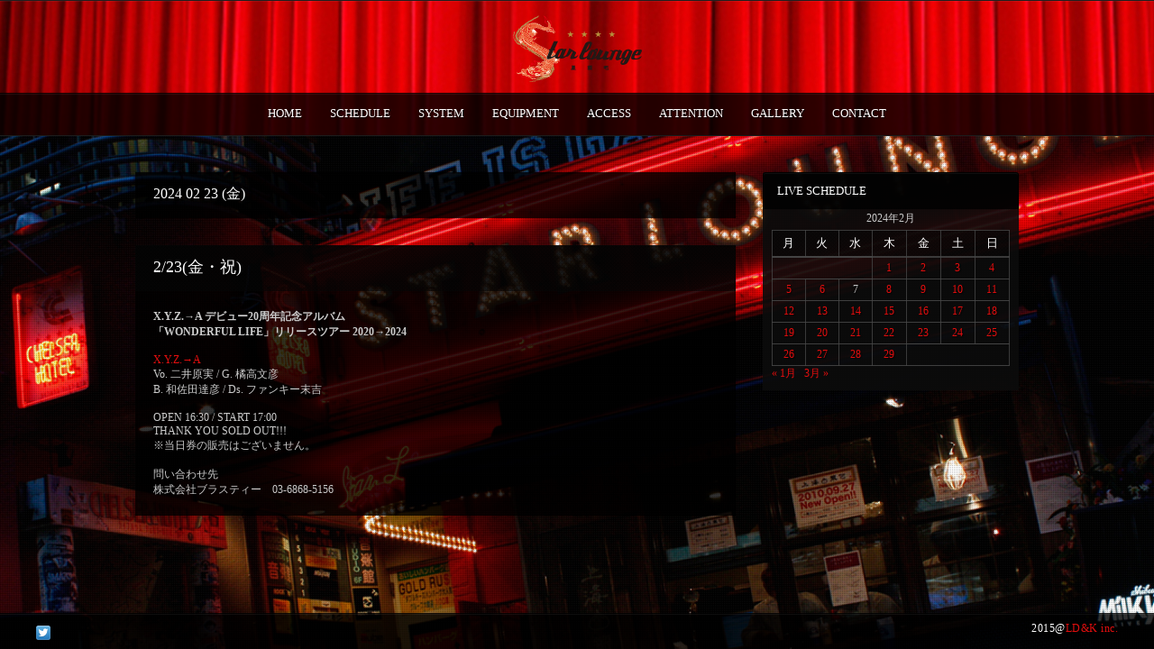

--- FILE ---
content_type: text/html; charset=UTF-8
request_url: https://starlounge.jp/?m=20240223
body_size: 7012
content:
<!DOCTYPE html PUBLIC "-//W3C//DTD XHTML 1.0 Strict//EN" "http://www.w3.org/TR/xhtml1/DTD/xhtml1-strict.dtd">
<html xmlns="http://www.w3.org/1999/xhtml" lang="ja">
<head>
	
<meta http-equiv="Content-Type"
	content="text/html; charset=UTF-8" />
<title>
23  |  2月  |  2024  |  【ライブハウス】渋谷Star lounge</title>

<!-- Description meta-->
<meta name="description" content="東京都渋谷区宇田川町「ライブハウス渋谷スターラウンジ」のウェブサイトです。" />
<meta name="google-site-verification" content="YZAK4uPMEVpkRy4BTx4864XayEeBz5BoBe3Ra2jODCs" />

	<!-- Mobile Devices Viewport Resset-->
	<meta name="viewport" content="width=device-width, initial-scale=0.9, maximum-scale=1">
	<meta name="apple-mobile-web-app-capable" content="yes">



<link rel="alternate" type="application/rss+xml" title="【ライブハウス】渋谷Star lounge RSS" href="https://starlounge.jp/?feed=rss2" />
<link rel="pingback" href="https://starlounge.jp/web/xmlrpc.php" />
<link rel="stylesheet" href="https://starlounge.jp/web/wp-content/themes/photolux/css/prettyPhoto.css" type="text/css" media="screen" charset="utf-8" />
<link rel="stylesheet" href="https://starlounge.jp/web/wp-content/themes/photolux/css/nivo-slider.css" type="text/css" media="screen" charset="utf-8" />

<!--Google fonts-->
<link href='http://fonts.googleapis.com/css?family=Josefin+Slab' rel='stylesheet' type='text/css' />

<link rel="stylesheet" href="https://starlounge.jp/web/wp-content/themes/photolux/style.css" type="text/css" media="screen" />
	<link rel="stylesheet" href="https://starlounge.jp/web/wp-content/themes/photolux/css/dark-transparent-skin.css" type="text/css" media="screen" charset="utf-8" />
<!-- Custom Theme CSS -->
<style type="text/css">body{background-image:url(https://starlounge.jp/web/wp-content/themes/photolux/images/patterns/pattern7.png);}body, .sidebar,#footer ul li a,#footer{font-size:12px;}#logo-container a img{max-width:150px;}#logo-container a img{max-height:90px;}a,.post-info, .post-info a, #main-container .sidebar-box ul li a{color:#E30E0E;}h1,h2,h3,h4,h5,h6,.sidebar-box h4,.post h1, .blog-post h1 a, .content-box h2, #portfolio-categories ul li, h1 a, h2 a, h3 a, h4 a, h5 a, h6 a, .services-box h4, #intro h1, #page-title h1, .item-desc h4 a, .item-desc h4, .sidebar-post-wrapper h6 a, table th, .tabs a, .post-title a:hover{color:#fff;}h1,h2,h3,h4,h5,h6,.accordion-description a,#content-container .wp-pagenavi,#portfolio-categories ul li.selected,.table-title td,.table-description strong,table th,.tabs a{font-family:'メイリオ';}body, .content-box .post-info{font-family:'メイリオ';}</style><link rel="shortcut icon" type="image/x-icon" href="https://starlounge.jp/web/wp-content/uploads/2018/11/favicon.ico" />

<link rel="stylesheet" href="https://starlounge.jp/web/wp-content/themes/photolux/css/responsive.css" type="text/css" media="screen" charset="utf-8" />
<meta name='robots' content='max-image-preview:large' />
<link rel="alternate" type="application/rss+xml" title="【ライブハウス】渋谷Star lounge &raquo; フィード" href="https://starlounge.jp/?feed=rss2" />
<link rel="alternate" type="application/rss+xml" title="【ライブハウス】渋谷Star lounge &raquo; コメントフィード" href="https://starlounge.jp/?feed=comments-rss2" />
<script type="text/javascript">
window._wpemojiSettings = {"baseUrl":"https:\/\/s.w.org\/images\/core\/emoji\/14.0.0\/72x72\/","ext":".png","svgUrl":"https:\/\/s.w.org\/images\/core\/emoji\/14.0.0\/svg\/","svgExt":".svg","source":{"concatemoji":"https:\/\/starlounge.jp\/web\/wp-includes\/js\/wp-emoji-release.min.js?ver=6.2.8"}};
/*! This file is auto-generated */
!function(e,a,t){var n,r,o,i=a.createElement("canvas"),p=i.getContext&&i.getContext("2d");function s(e,t){p.clearRect(0,0,i.width,i.height),p.fillText(e,0,0);e=i.toDataURL();return p.clearRect(0,0,i.width,i.height),p.fillText(t,0,0),e===i.toDataURL()}function c(e){var t=a.createElement("script");t.src=e,t.defer=t.type="text/javascript",a.getElementsByTagName("head")[0].appendChild(t)}for(o=Array("flag","emoji"),t.supports={everything:!0,everythingExceptFlag:!0},r=0;r<o.length;r++)t.supports[o[r]]=function(e){if(p&&p.fillText)switch(p.textBaseline="top",p.font="600 32px Arial",e){case"flag":return s("\ud83c\udff3\ufe0f\u200d\u26a7\ufe0f","\ud83c\udff3\ufe0f\u200b\u26a7\ufe0f")?!1:!s("\ud83c\uddfa\ud83c\uddf3","\ud83c\uddfa\u200b\ud83c\uddf3")&&!s("\ud83c\udff4\udb40\udc67\udb40\udc62\udb40\udc65\udb40\udc6e\udb40\udc67\udb40\udc7f","\ud83c\udff4\u200b\udb40\udc67\u200b\udb40\udc62\u200b\udb40\udc65\u200b\udb40\udc6e\u200b\udb40\udc67\u200b\udb40\udc7f");case"emoji":return!s("\ud83e\udef1\ud83c\udffb\u200d\ud83e\udef2\ud83c\udfff","\ud83e\udef1\ud83c\udffb\u200b\ud83e\udef2\ud83c\udfff")}return!1}(o[r]),t.supports.everything=t.supports.everything&&t.supports[o[r]],"flag"!==o[r]&&(t.supports.everythingExceptFlag=t.supports.everythingExceptFlag&&t.supports[o[r]]);t.supports.everythingExceptFlag=t.supports.everythingExceptFlag&&!t.supports.flag,t.DOMReady=!1,t.readyCallback=function(){t.DOMReady=!0},t.supports.everything||(n=function(){t.readyCallback()},a.addEventListener?(a.addEventListener("DOMContentLoaded",n,!1),e.addEventListener("load",n,!1)):(e.attachEvent("onload",n),a.attachEvent("onreadystatechange",function(){"complete"===a.readyState&&t.readyCallback()})),(e=t.source||{}).concatemoji?c(e.concatemoji):e.wpemoji&&e.twemoji&&(c(e.twemoji),c(e.wpemoji)))}(window,document,window._wpemojiSettings);
</script>
<style type="text/css">
img.wp-smiley,
img.emoji {
	display: inline !important;
	border: none !important;
	box-shadow: none !important;
	height: 1em !important;
	width: 1em !important;
	margin: 0 0.07em !important;
	vertical-align: -0.1em !important;
	background: none !important;
	padding: 0 !important;
}
</style>
	<link rel='stylesheet' id='wp-block-library-css' href='https://starlounge.jp/web/wp-includes/css/dist/block-library/style.min.css?ver=6.2.8' type='text/css' media='all' />
<link rel='stylesheet' id='classic-theme-styles-css' href='https://starlounge.jp/web/wp-includes/css/classic-themes.min.css?ver=6.2.8' type='text/css' media='all' />
<style id='global-styles-inline-css' type='text/css'>
body{--wp--preset--color--black: #000000;--wp--preset--color--cyan-bluish-gray: #abb8c3;--wp--preset--color--white: #ffffff;--wp--preset--color--pale-pink: #f78da7;--wp--preset--color--vivid-red: #cf2e2e;--wp--preset--color--luminous-vivid-orange: #ff6900;--wp--preset--color--luminous-vivid-amber: #fcb900;--wp--preset--color--light-green-cyan: #7bdcb5;--wp--preset--color--vivid-green-cyan: #00d084;--wp--preset--color--pale-cyan-blue: #8ed1fc;--wp--preset--color--vivid-cyan-blue: #0693e3;--wp--preset--color--vivid-purple: #9b51e0;--wp--preset--gradient--vivid-cyan-blue-to-vivid-purple: linear-gradient(135deg,rgba(6,147,227,1) 0%,rgb(155,81,224) 100%);--wp--preset--gradient--light-green-cyan-to-vivid-green-cyan: linear-gradient(135deg,rgb(122,220,180) 0%,rgb(0,208,130) 100%);--wp--preset--gradient--luminous-vivid-amber-to-luminous-vivid-orange: linear-gradient(135deg,rgba(252,185,0,1) 0%,rgba(255,105,0,1) 100%);--wp--preset--gradient--luminous-vivid-orange-to-vivid-red: linear-gradient(135deg,rgba(255,105,0,1) 0%,rgb(207,46,46) 100%);--wp--preset--gradient--very-light-gray-to-cyan-bluish-gray: linear-gradient(135deg,rgb(238,238,238) 0%,rgb(169,184,195) 100%);--wp--preset--gradient--cool-to-warm-spectrum: linear-gradient(135deg,rgb(74,234,220) 0%,rgb(151,120,209) 20%,rgb(207,42,186) 40%,rgb(238,44,130) 60%,rgb(251,105,98) 80%,rgb(254,248,76) 100%);--wp--preset--gradient--blush-light-purple: linear-gradient(135deg,rgb(255,206,236) 0%,rgb(152,150,240) 100%);--wp--preset--gradient--blush-bordeaux: linear-gradient(135deg,rgb(254,205,165) 0%,rgb(254,45,45) 50%,rgb(107,0,62) 100%);--wp--preset--gradient--luminous-dusk: linear-gradient(135deg,rgb(255,203,112) 0%,rgb(199,81,192) 50%,rgb(65,88,208) 100%);--wp--preset--gradient--pale-ocean: linear-gradient(135deg,rgb(255,245,203) 0%,rgb(182,227,212) 50%,rgb(51,167,181) 100%);--wp--preset--gradient--electric-grass: linear-gradient(135deg,rgb(202,248,128) 0%,rgb(113,206,126) 100%);--wp--preset--gradient--midnight: linear-gradient(135deg,rgb(2,3,129) 0%,rgb(40,116,252) 100%);--wp--preset--duotone--dark-grayscale: url('#wp-duotone-dark-grayscale');--wp--preset--duotone--grayscale: url('#wp-duotone-grayscale');--wp--preset--duotone--purple-yellow: url('#wp-duotone-purple-yellow');--wp--preset--duotone--blue-red: url('#wp-duotone-blue-red');--wp--preset--duotone--midnight: url('#wp-duotone-midnight');--wp--preset--duotone--magenta-yellow: url('#wp-duotone-magenta-yellow');--wp--preset--duotone--purple-green: url('#wp-duotone-purple-green');--wp--preset--duotone--blue-orange: url('#wp-duotone-blue-orange');--wp--preset--font-size--small: 13px;--wp--preset--font-size--medium: 20px;--wp--preset--font-size--large: 36px;--wp--preset--font-size--x-large: 42px;--wp--preset--spacing--20: 0.44rem;--wp--preset--spacing--30: 0.67rem;--wp--preset--spacing--40: 1rem;--wp--preset--spacing--50: 1.5rem;--wp--preset--spacing--60: 2.25rem;--wp--preset--spacing--70: 3.38rem;--wp--preset--spacing--80: 5.06rem;--wp--preset--shadow--natural: 6px 6px 9px rgba(0, 0, 0, 0.2);--wp--preset--shadow--deep: 12px 12px 50px rgba(0, 0, 0, 0.4);--wp--preset--shadow--sharp: 6px 6px 0px rgba(0, 0, 0, 0.2);--wp--preset--shadow--outlined: 6px 6px 0px -3px rgba(255, 255, 255, 1), 6px 6px rgba(0, 0, 0, 1);--wp--preset--shadow--crisp: 6px 6px 0px rgba(0, 0, 0, 1);}:where(.is-layout-flex){gap: 0.5em;}body .is-layout-flow > .alignleft{float: left;margin-inline-start: 0;margin-inline-end: 2em;}body .is-layout-flow > .alignright{float: right;margin-inline-start: 2em;margin-inline-end: 0;}body .is-layout-flow > .aligncenter{margin-left: auto !important;margin-right: auto !important;}body .is-layout-constrained > .alignleft{float: left;margin-inline-start: 0;margin-inline-end: 2em;}body .is-layout-constrained > .alignright{float: right;margin-inline-start: 2em;margin-inline-end: 0;}body .is-layout-constrained > .aligncenter{margin-left: auto !important;margin-right: auto !important;}body .is-layout-constrained > :where(:not(.alignleft):not(.alignright):not(.alignfull)){max-width: var(--wp--style--global--content-size);margin-left: auto !important;margin-right: auto !important;}body .is-layout-constrained > .alignwide{max-width: var(--wp--style--global--wide-size);}body .is-layout-flex{display: flex;}body .is-layout-flex{flex-wrap: wrap;align-items: center;}body .is-layout-flex > *{margin: 0;}:where(.wp-block-columns.is-layout-flex){gap: 2em;}.has-black-color{color: var(--wp--preset--color--black) !important;}.has-cyan-bluish-gray-color{color: var(--wp--preset--color--cyan-bluish-gray) !important;}.has-white-color{color: var(--wp--preset--color--white) !important;}.has-pale-pink-color{color: var(--wp--preset--color--pale-pink) !important;}.has-vivid-red-color{color: var(--wp--preset--color--vivid-red) !important;}.has-luminous-vivid-orange-color{color: var(--wp--preset--color--luminous-vivid-orange) !important;}.has-luminous-vivid-amber-color{color: var(--wp--preset--color--luminous-vivid-amber) !important;}.has-light-green-cyan-color{color: var(--wp--preset--color--light-green-cyan) !important;}.has-vivid-green-cyan-color{color: var(--wp--preset--color--vivid-green-cyan) !important;}.has-pale-cyan-blue-color{color: var(--wp--preset--color--pale-cyan-blue) !important;}.has-vivid-cyan-blue-color{color: var(--wp--preset--color--vivid-cyan-blue) !important;}.has-vivid-purple-color{color: var(--wp--preset--color--vivid-purple) !important;}.has-black-background-color{background-color: var(--wp--preset--color--black) !important;}.has-cyan-bluish-gray-background-color{background-color: var(--wp--preset--color--cyan-bluish-gray) !important;}.has-white-background-color{background-color: var(--wp--preset--color--white) !important;}.has-pale-pink-background-color{background-color: var(--wp--preset--color--pale-pink) !important;}.has-vivid-red-background-color{background-color: var(--wp--preset--color--vivid-red) !important;}.has-luminous-vivid-orange-background-color{background-color: var(--wp--preset--color--luminous-vivid-orange) !important;}.has-luminous-vivid-amber-background-color{background-color: var(--wp--preset--color--luminous-vivid-amber) !important;}.has-light-green-cyan-background-color{background-color: var(--wp--preset--color--light-green-cyan) !important;}.has-vivid-green-cyan-background-color{background-color: var(--wp--preset--color--vivid-green-cyan) !important;}.has-pale-cyan-blue-background-color{background-color: var(--wp--preset--color--pale-cyan-blue) !important;}.has-vivid-cyan-blue-background-color{background-color: var(--wp--preset--color--vivid-cyan-blue) !important;}.has-vivid-purple-background-color{background-color: var(--wp--preset--color--vivid-purple) !important;}.has-black-border-color{border-color: var(--wp--preset--color--black) !important;}.has-cyan-bluish-gray-border-color{border-color: var(--wp--preset--color--cyan-bluish-gray) !important;}.has-white-border-color{border-color: var(--wp--preset--color--white) !important;}.has-pale-pink-border-color{border-color: var(--wp--preset--color--pale-pink) !important;}.has-vivid-red-border-color{border-color: var(--wp--preset--color--vivid-red) !important;}.has-luminous-vivid-orange-border-color{border-color: var(--wp--preset--color--luminous-vivid-orange) !important;}.has-luminous-vivid-amber-border-color{border-color: var(--wp--preset--color--luminous-vivid-amber) !important;}.has-light-green-cyan-border-color{border-color: var(--wp--preset--color--light-green-cyan) !important;}.has-vivid-green-cyan-border-color{border-color: var(--wp--preset--color--vivid-green-cyan) !important;}.has-pale-cyan-blue-border-color{border-color: var(--wp--preset--color--pale-cyan-blue) !important;}.has-vivid-cyan-blue-border-color{border-color: var(--wp--preset--color--vivid-cyan-blue) !important;}.has-vivid-purple-border-color{border-color: var(--wp--preset--color--vivid-purple) !important;}.has-vivid-cyan-blue-to-vivid-purple-gradient-background{background: var(--wp--preset--gradient--vivid-cyan-blue-to-vivid-purple) !important;}.has-light-green-cyan-to-vivid-green-cyan-gradient-background{background: var(--wp--preset--gradient--light-green-cyan-to-vivid-green-cyan) !important;}.has-luminous-vivid-amber-to-luminous-vivid-orange-gradient-background{background: var(--wp--preset--gradient--luminous-vivid-amber-to-luminous-vivid-orange) !important;}.has-luminous-vivid-orange-to-vivid-red-gradient-background{background: var(--wp--preset--gradient--luminous-vivid-orange-to-vivid-red) !important;}.has-very-light-gray-to-cyan-bluish-gray-gradient-background{background: var(--wp--preset--gradient--very-light-gray-to-cyan-bluish-gray) !important;}.has-cool-to-warm-spectrum-gradient-background{background: var(--wp--preset--gradient--cool-to-warm-spectrum) !important;}.has-blush-light-purple-gradient-background{background: var(--wp--preset--gradient--blush-light-purple) !important;}.has-blush-bordeaux-gradient-background{background: var(--wp--preset--gradient--blush-bordeaux) !important;}.has-luminous-dusk-gradient-background{background: var(--wp--preset--gradient--luminous-dusk) !important;}.has-pale-ocean-gradient-background{background: var(--wp--preset--gradient--pale-ocean) !important;}.has-electric-grass-gradient-background{background: var(--wp--preset--gradient--electric-grass) !important;}.has-midnight-gradient-background{background: var(--wp--preset--gradient--midnight) !important;}.has-small-font-size{font-size: var(--wp--preset--font-size--small) !important;}.has-medium-font-size{font-size: var(--wp--preset--font-size--medium) !important;}.has-large-font-size{font-size: var(--wp--preset--font-size--large) !important;}.has-x-large-font-size{font-size: var(--wp--preset--font-size--x-large) !important;}
.wp-block-navigation a:where(:not(.wp-element-button)){color: inherit;}
:where(.wp-block-columns.is-layout-flex){gap: 2em;}
.wp-block-pullquote{font-size: 1.5em;line-height: 1.6;}
</style>
<link rel='stylesheet' id='contact-form-7-css' href='https://starlounge.jp/web/wp-content/plugins/contact-form-7/includes/css/styles.css?ver=5.7.7' type='text/css' media='all' />
<script type='text/javascript' src='https://starlounge.jp/web/wp-includes/js/jquery/jquery.min.js?ver=3.6.4' id='jquery-core-js'></script>
<script type='text/javascript' src='https://starlounge.jp/web/wp-includes/js/jquery/jquery-migrate.min.js?ver=3.4.0' id='jquery-migrate-js'></script>
<script type='text/javascript' src='https://starlounge.jp/web/wp-content/themes/photolux/js/main.js?ver=6.2.8' id='pexeto-main-js'></script>
<link rel="https://api.w.org/" href="https://starlounge.jp/index.php?rest_route=/" /><link rel="EditURI" type="application/rsd+xml" title="RSD" href="https://starlounge.jp/web/xmlrpc.php?rsd" />
<link rel="wlwmanifest" type="application/wlwmanifest+xml" href="https://starlounge.jp/web/wp-includes/wlwmanifest.xml" />
<meta name="generator" content="WordPress 6.2.8" />


<script type="text/javascript">
pexetoSite.ajaxurl="https://starlounge.jp/web/wp-admin/admin-ajax.php";
pexetoSite.enableCufon="off";
pexetoSite.lightboxStyle="dark_rounded";
pexetoSite.desaturateServices=true;
pexetoSite.responsiveLayout = true;
pexetoSite.disableRightClick=false;
pexetoSite.rightClickMessage="";
jQuery(document).ready(function($){
	pexetoSite.initSite();
});
</script>


	
<!-- enables nested comments in WP 2.7 -->

<!--[if lte IE 7]>
<link href="https://starlounge.jp/web/wp-content/themes/photolux/css/style_ie7.css" rel="stylesheet" type="text/css" />  
<![endif]-->
<!--[if lte IE 8]>
	<style type="text/css">
		#main-container {
		min-width: 1045px;
	}

	</style>
<![endif]-->


</head>
<body class="archive date">
<div class="bg-image-pattern"></div>
<script type="text/javascript">
jQuery(document).ready(function($){
	pexetoSite.setResizingBg("https://starlounge.jp/web/wp-content/uploads/2015/04/1428837961s_01.jpg");
});
</script>

<div id="main-container">

<!--HEADER -->
	<div id="header">
		<div id="logo-container">
						<a href="https://starlounge.jp"><img src="https://starlounge.jp/web/wp-content/uploads/2015/04/star3.png" /></a>
		</div>
		 <div class="mobile-nav">
			<span class="mob-nav-btn">Menu</span>
		</div>
		<div class="clear"></div>
 		<div id="navigation-container">
			<div id="menu-container">
	        	<div id="menu">
				<div class="menu-menu-container"><ul id="menu-menu" class="menu"><li id="menu-item-6" class="menu-item menu-item-type-custom menu-item-object-custom menu-item-6"><a href="https://www.starlounge.jp">HOME</a></li>
<li id="menu-item-8193" class="menu-item menu-item-type-post_type menu-item-object-page menu-item-8193"><a href="https://starlounge.jp/?page_id=254">SCHEDULE</a></li>
<li id="menu-item-8126" class="menu-item menu-item-type-post_type menu-item-object-page menu-item-8126"><a href="https://starlounge.jp/?page_id=46">SYSTEM</a></li>
<li id="menu-item-8159" class="menu-item menu-item-type-post_type menu-item-object-page menu-item-8159"><a href="https://starlounge.jp/?page_id=211">EQUIPMENT</a></li>
<li id="menu-item-8123" class="menu-item menu-item-type-post_type menu-item-object-page menu-item-8123"><a href="https://starlounge.jp/?page_id=31">ACCESS</a></li>
<li id="menu-item-8124" class="menu-item menu-item-type-post_type menu-item-object-page menu-item-8124"><a href="https://starlounge.jp/?page_id=27">ATTENTION</a></li>
<li id="menu-item-8135" class="menu-item menu-item-type-post_type menu-item-object-page menu-item-8135"><a href="https://starlounge.jp/?page_id=533">GALLERY</a></li>
<li id="menu-item-8122" class="menu-item menu-item-type-post_type menu-item-object-page menu-item-8122"><a href="https://starlounge.jp/?page_id=6890">CONTACT</a></li>
</ul></div>				</div>
	        </div>
	        <div class="clear"></div>     
    	</div> 
	    <div class="clear"></div>       
	    <div id="navigation-line"></div>
	</div> <!-- end #header -->

<div id="content-container" class="layout-right">
<div id="content">
<div class="page-content-box"><h1 class="page-heading posts-heading">2024 02 23 (金)</h1></div>



<div id="post-21423" class="post-21423 post type-post status-publish format-standard hentry category-1">

<div class="post-content no-thumbnail">

<div class="post-title-wrapper">
<h2 class="post-title">
<a href="https://starlounge.jp/?p=21423">2/23(金・祝)</a>
</h2>
<div class="post-info">
</div>
<div class="clear"></div>
</div> <div class="post-content-content">

<p><strong>X.Y.Z.→A デビュー20周年記念アルバム<br />
「WONDERFUL LIFE」リリースツアー 2020→2024</strong></p>
<p><a href="https://www.blasty.jp/xyz/" rel="noopener" target="_blank">X.Y.Z.→A</a><br />
Vo. 二井原実 / G. 橘高文彦<br />
B. 和佐田達彦 / Ds. ファンキー末吉</p>
<p>OPEN 16:30 / START 17:00<br />
THANK YOU SOLD OUT!!!<br />
※当日券の販売はございません。</p>
<p>問い合わせ先<br />
株式会社ブラスティー　03-6868-5156</p>
	<div class="clear"></div>
	 
 	<div class="clear"></div>
</div>
</div>
</div>
<div id="blog_nav_buttons" class="navigation">
<div class="alignleft"></div>
<div class="alignright"></div>
</div>
	</div> <!-- end main content holder (#content/#full-width) -->
	<div id="sidebar">
		<div class="sidebar-box widget_calendar" id="calendar-3"><h4>LIVE SCHEDULE</h4><div class="double-line"></div><div id="calendar_wrap" class="calendar_wrap"><table id="wp-calendar" class="wp-calendar-table">
	<caption>2024年2月</caption>
	<thead>
	<tr>
		<th scope="col" title="月曜日">月</th>
		<th scope="col" title="火曜日">火</th>
		<th scope="col" title="水曜日">水</th>
		<th scope="col" title="木曜日">木</th>
		<th scope="col" title="金曜日">金</th>
		<th scope="col" title="土曜日">土</th>
		<th scope="col" title="日曜日">日</th>
	</tr>
	</thead>
	<tbody>
	<tr>
		<td colspan="3" class="pad">&nbsp;</td><td><a href="https://starlounge.jp/?m=20240201" aria-label="2024年2月1日 に投稿を公開">1</a></td><td><a href="https://starlounge.jp/?m=20240202" aria-label="2024年2月2日 に投稿を公開">2</a></td><td><a href="https://starlounge.jp/?m=20240203" aria-label="2024年2月3日 に投稿を公開">3</a></td><td><a href="https://starlounge.jp/?m=20240204" aria-label="2024年2月4日 に投稿を公開">4</a></td>
	</tr>
	<tr>
		<td><a href="https://starlounge.jp/?m=20240205" aria-label="2024年2月5日 に投稿を公開">5</a></td><td><a href="https://starlounge.jp/?m=20240206" aria-label="2024年2月6日 に投稿を公開">6</a></td><td>7</td><td><a href="https://starlounge.jp/?m=20240208" aria-label="2024年2月8日 に投稿を公開">8</a></td><td><a href="https://starlounge.jp/?m=20240209" aria-label="2024年2月9日 に投稿を公開">9</a></td><td><a href="https://starlounge.jp/?m=20240210" aria-label="2024年2月10日 に投稿を公開">10</a></td><td><a href="https://starlounge.jp/?m=20240211" aria-label="2024年2月11日 に投稿を公開">11</a></td>
	</tr>
	<tr>
		<td><a href="https://starlounge.jp/?m=20240212" aria-label="2024年2月12日 に投稿を公開">12</a></td><td><a href="https://starlounge.jp/?m=20240213" aria-label="2024年2月13日 に投稿を公開">13</a></td><td><a href="https://starlounge.jp/?m=20240214" aria-label="2024年2月14日 に投稿を公開">14</a></td><td><a href="https://starlounge.jp/?m=20240215" aria-label="2024年2月15日 に投稿を公開">15</a></td><td><a href="https://starlounge.jp/?m=20240216" aria-label="2024年2月16日 に投稿を公開">16</a></td><td><a href="https://starlounge.jp/?m=20240217" aria-label="2024年2月17日 に投稿を公開">17</a></td><td><a href="https://starlounge.jp/?m=20240218" aria-label="2024年2月18日 に投稿を公開">18</a></td>
	</tr>
	<tr>
		<td><a href="https://starlounge.jp/?m=20240219" aria-label="2024年2月19日 に投稿を公開">19</a></td><td><a href="https://starlounge.jp/?m=20240220" aria-label="2024年2月20日 に投稿を公開">20</a></td><td><a href="https://starlounge.jp/?m=20240221" aria-label="2024年2月21日 に投稿を公開">21</a></td><td><a href="https://starlounge.jp/?m=20240222" aria-label="2024年2月22日 に投稿を公開">22</a></td><td><a href="https://starlounge.jp/?m=20240223" aria-label="2024年2月23日 に投稿を公開">23</a></td><td><a href="https://starlounge.jp/?m=20240224" aria-label="2024年2月24日 に投稿を公開">24</a></td><td><a href="https://starlounge.jp/?m=20240225" aria-label="2024年2月25日 に投稿を公開">25</a></td>
	</tr>
	<tr>
		<td><a href="https://starlounge.jp/?m=20240226" aria-label="2024年2月26日 に投稿を公開">26</a></td><td><a href="https://starlounge.jp/?m=20240227" aria-label="2024年2月27日 に投稿を公開">27</a></td><td><a href="https://starlounge.jp/?m=20240228" aria-label="2024年2月28日 に投稿を公開">28</a></td><td><a href="https://starlounge.jp/?m=20240229" aria-label="2024年2月29日 に投稿を公開">29</a></td>
		<td class="pad" colspan="3">&nbsp;</td>
	</tr>
	</tbody>
	</table><nav aria-label="前と次の月" class="wp-calendar-nav">
		<span class="wp-calendar-nav-prev"><a href="https://starlounge.jp/?m=202401">&laquo; 1月</a></span>
		<span class="pad">&nbsp;</span>
		<span class="wp-calendar-nav-next"><a href="https://starlounge.jp/?m=202403">3月 &raquo;</a></span>
	</nav></div></div>	</div>
<div class="clear"></div>
</div> <!-- end #content-container -->

<div id="footer">
<div class="footer-spacer alignleft"></div>
	<div id="footer-social-icons"><ul>
		<li><a href="https://twitter.com/_StarLounge_" target="_blank" ><div><img src="https://starlounge.jp/web/wp-content/themes/photolux/images/icons/twitter.png" alt="" /></div></a></li>
		</ul></div>
	<div id="footer-menu">
</div>
<div class="footer-spacer alignright"></div>
<span class="alignright copyrights">2015@<a href="http://www.ldandk.com/">LD&K inc.</a></span>

</div> <!-- end #footer-->
</div> <!-- end #main-container -->


<!-- FOOTER ENDS -->

<script type='text/javascript' src='https://starlounge.jp/web/wp-content/plugins/contact-form-7/includes/swv/js/index.js?ver=5.7.7' id='swv-js'></script>
<script type='text/javascript' id='contact-form-7-js-extra'>
/* <![CDATA[ */
var wpcf7 = {"api":{"root":"https:\/\/starlounge.jp\/index.php?rest_route=\/","namespace":"contact-form-7\/v1"}};
/* ]]> */
</script>
<script type='text/javascript' src='https://starlounge.jp/web/wp-content/plugins/contact-form-7/includes/js/index.js?ver=5.7.7' id='contact-form-7-js'></script>
</body>
</html>


--- FILE ---
content_type: text/css
request_url: https://starlounge.jp/web/wp-content/themes/photolux/css/dark-transparent-skin.css
body_size: 1112
content:
#header {
    background: url(../images/red.jpg);
}
#navigation-container, #footer, #showcase-categories, #portfolio-categories ul, #filter-btn.filter-opened, .sidebar-box h4, .portfolio-sidebar h4, .tabs li a, #accordion h2 {
	background: url(../images/trans8.png) ;
	background: url(../images/top_navigation_gradient.png), url(../images/trans8.png) ;
	border-bottom-color: rgba(0, 0, 0, 0.1);
	border-top-color: rgba(0, 0, 0, 0.1);
}

.tabs li a,.panes , #accordion h2, #accordion .pane, .double-line,.sidebar-box h4 {
	border-color: #000;
	border-color: rgba(0, 0, 0, 0.6);
}
.accordion-container {
	border-top:0px;
}
.tabs li a.current{
	border-bottom-width:0px;	
}

.tabs li a.current, .tabs li a:hover, .panes, #accordion .pane, .tabs li a:active, .tabs .current:hover, .tabs li.current a, .tabs a:hover {
	background: url(../images/trans8.png);
}

.content-box, .preview-content, .post-content, .page #content, .single #content, .error404 #content, .page-content-box, #content .featured-posts .post-content, .page #full-width, .single #full-width, .error404 #full-width, #static-header-img{
    background: url(../images/trans8.png);
}
.single #content .post-content, .single #full-width .post-content{
	background:none;	
}
.sidebar-box , input[type="text"], textarea, input[type="password"]{
	background: url(../images/trans9.png);
	background:  rgba(12, 12, 12, 0.9);
	background-color:rgba(12, 12, 12, 0.9);
}
.back-btn, .post-title-wrapper, a.read-more, .coment-box, table th {
	background: url(../images/trans9.png);
	 background:url("../images/pattern.png") rgba(0, 0, 0, 0.5);
}
.coment-box, input[type="text"], textarea, #loadMore , a.read-more, .showcase-item:first-child,.back-btn, input[type="password"] {
	border-color: #000;
	border-color:rgba(0, 0, 0, 0.8);
}

#sidebar .widget_categories ul li, #sidebar .widget_nav_menu ul li, #sidebar .widget_archive ul li, #sidebar .widget_links ul li, table td, table th {
	border-color: #000;
	border-color:rgba(0, 0, 0, 0.3);	
}
#sidebar .widget_categories ul li:hover, #sidebar .widget_nav_menu ul li:hover, #sidebar .widget_archive ul li:hover, #sidebar .widget_links ul li:hover {
	background: url(../images/trans5.png);
	background: rgba(0, 0, 0, 0.5);
	border-color: #000;
	border-color:rgba(0, 0, 0, 0.3);	
}

#loadMore {
    background-color:  rgba(0, 0, 0, 0.8);
}
.page-template-template-featured-php #content, .page-template-template-featured-php #full-width {
    background-color: transparent;
	background: transparent;
}
#menu ul ul li {
	background: none rgba(0, 0, 0, 0.9);
}

#menu ul li a:hover, #menu ul li.hovered > a, #menu ul ul li a:hover, #menu ul ul li.hovered > a, .showcase-item, #menu ul ul li.current-menu-item > a {
	 background: rgba(0, 0, 0, 0.5);
	 border-color: #000;
	 border-color:rgba(0, 0, 0, 0.8);
}

#menu ul li a:active {
	 background: rgba(0, 0, 0, 0.7);
	 border-color: #000;
	 border-color:rgba(0, 0, 0, 0.9);
}

#full-content-container .loading {
	background-image: url(../images/ajax-loader-t.gif);
}

.loading #gallery-container{
	background: url(../images/box-hover.png) no-repeat scroll center 185px;
}
.showcase-item:hover, .showcase-selected {
	background: url(../images/trans9.png);
	 background:url("../images/pattern.png") rgba(0, 0, 0, 0.8);
}
.bypostauthor .coment-box{
	 background:  rgba(0, 0, 0, 0.8);
	
}

/*--------------------------  Updates  ----------------------------*/

/*---------------------- VERSION 1.1.1 ----------------------*/

.wp-caption{
	background: url(../images/trans8.png) ;
	border-bottom-color: rgba(0, 0, 0, 0.1);
	border-top-color: rgba(0, 0, 0, 0.1);
}

/*---------------------------- VERSION 1.3.0 ---------------------------*/

.preview-img-container{
	background : url("../images/trans9.png") repeat scroll 0 0 transparent;
}


/*--------------------VERSION 2.0.0 -------------------*/

#navigation-container, #footer, #showcase-categories, #portfolio-categories ul, #filter-btn.filter-opened, .sidebar-box h4, .portfolio-sidebar h4, .tabs li a, #accordion h2 {
	background: url(../images/trans8.png) ;
	border-bottom-color: rgba(0, 0, 0, 0.1);
	border-top-color: rgba(0, 0, 0, 0.1);
}
.mob-nav-menu ul, .mob-nav-menu{
		background: url(../images/trans8.png) ;
}
.slider-info {
background-color: #111;
}

.coment-box, input[type="text"], textarea, #loadMore, a.read-more, .back-btn, input[type="password"], .tabs li a, .panes, #accordion h2, #accordion .pane, .double-line,  table td, table th {
	border-color: #383838;
	border-color: rgba(70, 70, 70, 0.8);
}

.showcase-item:hover, .showcase-selected {
	background: url(../images/trans9.png);
	background: url("../images/pattern.png") rgba(54, 54, 54, 0.5);
}
#showcase-categories ul li.selected {
	background: #3C3C3C;
}

--- FILE ---
content_type: text/css
request_url: https://starlounge.jp/web/wp-content/themes/photolux/css/responsive.css
body_size: 3304
content:
/* ------------------------- Responsive Design --------------------------*/
#main-container {
	min-width: 350px;
}

#content-container {
	max-width: 94%;
}

#sidebar {
	width: 29%;
}

#content-container img {
	max-width: 100%;
	height: auto;
}

#content .post-content {
	max-width: 100%;
}

#content-container .testimonial-img {
	max-width: 20% !important;
}
#full-width .testimonial-container blockquote {
max-width: 74%;
}

#content {
	width: 68%;
}

.page #content,.single #content,.error404 #content {
	padding-left: 2%;
	padding-right: 2%;
	width: 64%;
}

.page-template-template-featured-php #content {
	padding: 0;
	width: 68%;
}

#sidebar-projects li {
	width: 28%;
	margin-left: 5%;
	margin-bottom: 15px;
	padding: 0;
	height: auto;
}

#sidebar-projects li img {
	width: 100%;
	height: auto;
}

body {
	
}

.post-content-content a.read-more, .post-content a.read-more {
	margin-right: -2%;
	margin-bottom: -5px;
}

.post-content-content a.read-more {
	margin-right: -20px;
	margin-bottom: -5px;
}

#content-container {
	max-width: 94%;
	margin-bottom: 35px;
}

#sidebar .search-input, .widget-contact-form input[type="text"] {
	width: 100%;
	max-width: 95%;
	padding: 2%;
}


.widget-contact-form textarea {
	width: 100%;
	max-width: 95%;
	padding: 2%;
}

#sidebar #SGM {
	width: 100%;
	max-width: 100%;
} 

.tabs .w2 a {
	width: auto;
	padding: 0px 15px;
}

textarea, 
input[type="text"], 
input[type="password"], 
#content .gallery, 
#portfolio-preview-container .gallery,
blockquote,
.testimonial-container {
	max-width: 100%;
}

.invalid textarea, 
.invalid input[type="text"] {
	max-width: 94%;
}

#slider-container {
	max-width: 94%;
}

#nivo-slider {
	min-height: 160px;
}

#nivo-slider {
	max-width: 100%;
	height: auto;
}

.nivo-caption {
	width: 96%;
	margin-left: 2%;
	margin-right: 2%;
}

#static-header-img img {
	max-width: 100%;
	height: auto;
}

.page #full-width, 
.single #full-width, 
.error404 #full-width,
#full-width, .blog #full-width {
	max-width: 96%;
	width: 96%;
	padding: 2%;
}

.blog #full-width {
	max-width: 100%;
	width: 100%;
	padding: 0;
	padding-bottom: 0;
}

.page-template-template-featured-php #full-width {
	padding-left: 0;
	padding-right: 0;
	max-width: 100%;
	width: 100%;
}

.testimonial-container blockquote {
	width: 70%;
}

.columns-wrapper {
	width: 620px;
	max-width: 100%;
	float: none;
	overflow: hidden;
}

#full-width .columns-wrapper {
	width: 940px;
}

.columns-wrapper p {
	margin-bottom: 7px;
	margin-top: 7px;
}

.two-columns {
	width: 47%;
	float: left;
	margin-right: 6%;
}

.three-columns,  #content .three-columns {
	width: 30%;
	float: left;
	margin-right: 5%;
}

.four-columns, #content .four-columns{
	width: 22%;
	float: left;
	margin-right: 4%;
}

.nomargin,  #content .nomargin{
	margin: 0 0 0 0;
}

.nivo-directionNav a {
	top: 50%;
	margin-top: -25px;
}

.latest-small, #full-width .latest-small {
	width: 47.6%;
}

.latest-small-right {
	margin-left: 4.8%;
}

#full-width .latest-small-right {
	margin-left: 3.2%;
}

#full-width .latest-small, #full-width .latest-small {
	width: 48.4%;
}

#content .latest-small .post-content, #full-width .latest-small .post-content {
	max-width: 93%;
	padding: 4%;
}

.latest-small  .post-content a.read-more {
	margin-right: -4%;
	margin-bottom: -4%;
}

#full-width .featured-post-big .post-content {
	padding: 0;
}

#blog-latest .columns-wrapper p {
	margin: 0;
}

#content-container .latest-small .post-content img {
	max-width: 110%;
	margin: -5% 0 0 -4.5%;
	height: auto;
}

#hide-button {
	bottom: -29px;
}

/*------ Mobile Navigation --------*/
.mobile-nav {
	display: block;
	float: right;
	cursor: pointer;
	margin: 26px 3.06%;
	margin-right: 2%;
	display: none;
	position: absolute;
	top: 0;
	right: 0;
}

.mob-nav-btn {
	display: block;
	background-size: 20px 15px;
	padding-left: 27px;
	line-height: 1.2em;
	text-transform: uppercase;
	font-size: 14px;
}

.mob-nav-menu {
	display: block;
}

.mob-nav-menu ul ul a:before{
    content:"> ";
    font-size:10px;
    line-height:14px;
    margin-right:3px;
    color:#ccc;
}

.mob-nav-menu ul {
	margin-left: 0;
}

#portfolio-categories {
	height: auto;
	min-height: 30px;
	padding-left: 40px;
}

#filter-btn {
	margin-left: 0;
}

.portfolio-sidebar {
	width: 28%;
	max-width: 28%;
}

.showcase-item {
	-webkit-box-sizing: border-box;
	-moz-box-sizing: border-box;
	box-sizing: border-box;
	width: 100%;
}

#portfolio-big-pagination {
	width: 100%;
}

.portfolio-arrow {
	max-width: 48%;
	width: 31px;
	height: 20px;
	display: none;
	border-radius: 2px;
	margin-right: 2%;
	text-align: center;
	line-height: 21px;
}

.portfolio-sidebar .arrow-right:before {
	content: ">";
}

.portfolio-sidebar .arrow-left:before {
	content: "<";
}

.layout-left #sidebar {
	margin-right: 0;
}

.mob-nav-menu {
	position: absolute;
	z-index: 10000;
	width: 100%;
}

.mob-nav-menu ul {
	list-style: none;
	margin-left: 0px;
}

.mob-nav-menu li {
	line-height: 2.5em;
	text-transform: uppercase;
	font-size: 13px;
}

.mob-nav-menu a {
	padding-left: 10px;
}

.mob-nav-menu a:hover {
	text-decoration: none;
}

.mob-nav-menu ul ul a {
	padding-left: 4%;
}

.mob-nav-menu ul ul ul a {
    padding-left: 8%;
}

.mob-nav-menu ul ul ul ul a {
    padding-left: 10%;
}




#sidebar .widget_categories ul li, #sidebar .widget_nav_menu ul li, #sidebar .widget_archive ul li, #sidebar .widget_links ul li {
	width: 105%;
	-webkit-box-sizing: border-box;
	-moz-box-sizing: border-box;
	box-sizing: border-box;
}
.single .post {
	margin-left: -3.1%;
	margin-top: -12px;
	margin-bottom: 0px;
	width: 106.1%;
}

.single-post #full-width .post {
	margin-left: -2.1%;
	margin-top: -20px;
}

#full-width  .page-content-box {
	background-color: #313131;
	padding: 10px 2%;
	margin-bottom: 40px;
	width: 96%;
	margin-left: 0;
	max-width: 100%
}

#content-container {
	padding-bottom: 50px;
}

#full-width .post-content {
	max-width: 100%;
}

#full-width .post {
	max-width: 104.2%;
}

#full-width .featured-post-big .post, .blog #full-width .post {
	max-width: 100%;
}

body.single #full-width .post-content {
	padding: 0;
}

#comments {
	padding: 2%;
}

.single #content {
	padding: 12px 2%;
}

.gallery a {
	margin-right: 5%;
}

.slider-info-btn {
	display: none;
	position: absolute;
	right: 0;
	bottom: 0;
	width: 155px;
	text-align: center;
	text-transform: uppercase;
}

.slider-info h2 {
	margin: 0;
	margin-bottom: -5px;
}

.portfolio-arrow {
	display: none;
	width: 50%;
	height: 23px;
	border-radius: 3px;
	line-height: 25px;
}

.showcase-item h6 {
	width: 50%;
	margin-bottom: 0;
}

.showcase-item .post-info {
	width: 50%;
}

#content-container .featured-posts .wp-pagenavi {
	margin-bottom: 0px;
}

.sidebar-box h4, .portfolio-sidebar h4 {
	width: 100%;
	max-width: 97.5%;
}

#content-container ul#sidebar-projects {
	margin: 10px 0 -10px -4%;
}

#menu ul li a:hover, #menu ul li.hovered>a {
	border-top: 0px;
	border-bottom: 0px;
}

.mobile .post-info a {
	font-size: 11px;
}

.mobile .post-title-wrapper h2 {
	font-size: 28px;
}

.mobile #comments {
	font-size: 13px;
}

.mobile #comments h4 {
	font-size: 18px;
}

.mobile .button,.mobile  #submit,.mobile input[type="submit"] {
	font-size: 17px;
}

.mobile .testimonials-details {
	font-size: 9px;
}

/*.mobile h4 {
	font-size: 20px;
}
*/
.mobile h1.page-heading {
	font-size: 22px;
}

.mobile input[type="text"],.mobile textarea,.mobile input[type="password"] {
	font-size: 14px;
}

.mobile p.form-submit {
	margin-bottom: 15px;
}
.coment-box {
	padding: 3%;
}
#content-container ul.commentlist ul.children {
	padding-left: 6%;
}
/*--------------------- Media Queries ------------------------*/

@media screen and (max-width: 1010px) {

	.showcase-item {
		padding: 5%;
	}

	.preview-item {
		max-width: 70%;
	}

	.portfolio-big-img {
		max-width: 100%;
	}
}

.mobile #grid-gallery {
	margin-left: auto;
	margin-right: auto;
}

@media screen and (max-width: 800px) {

	#logo-container {
		margin-left: 2%;	
		margin-bottom: 7px;
	}

	#logo-container a img {
		max-height: 100px;
		max-width: 77%;
		float: left;
	}

	#navigation-container {
		display: none;
	}

	.mobile-nav {
		display: block;
	}

	.page-template-template-grid-gallery-php #header {
		margin-bottom: 17px;
	}

	#slider-navigation-wrapper {
		width: 360px;
		background-size: 446px 71px;
	}

	.with-filter {
		margin-top: -17px;
	}

	.with-filter .preview-content-wrapper {
		margin-top: 0px;
	}

	.horizontal-slider {
		bottom: -25px;
	}

	.showcase-item h6, .showcase-item .post-info {
		display: none;
	}

	.portfolio-sidebar, .portfolio-items {
		width: 20%;
		max-width: 20%;
	}

	.preview-item {
		max-width: 76%;
	}

	.showcase-item {
		padding: 0;
		width: auto;
		height: auto;
		width: 100%;
	}

	.portfolio-items img {
		width: 100%;
		height: auto;
		margin-right: 0;
	}

	.portf-navigation {
		display: none;
	}

	.portfolio-arrow {
		display: inline-block;
	}

	#portfolio-big-pagination {
		margin-top: 5px;
		margin-bottom: 20px;
	}

	ul.portf-navigation {
		display: none;
	}

	#slider-container {
		margin-bottom: 25px;
		margin-top: 25px;
	}

	#sidebar, #full-width .page-content-box {
		margin-bottom: 25px;
	}

	#header {
		min-height: 50px;
	}

	#sidebar-projects li {
		margin-left: 5%;
		margin-bottom: 10px;
	}

	.four-columns, #content .four-columns {
		width: 48%;
	}

	.four-columns:nth-child(1), .four-columns:nth-child(2), #content .four-columns:nth-child(1), #content .four-columns:nth-child(2)  {
		margin-bottom: 15px;
	}
	.four-columns:nth-child(2), #content .four-columns:nth-child(2)  {
		margin-right: 0;
	}

	.sidebar-box h4, .portfolio-sidebar h4 {
		max-width: 96.5%;
	}

	.showcase-selected {
		background: none #000;
		opacity: 0.5;
	}
	table td {
	padding: 2px;
	}

	#recaptcha_image{
		max-width: 78%;
	}
}
@media screen and (max-width: 600px) {
	#content {
		width: 100%;
		max-width: 100%;
		padding-left: 0;
		padding-right: 0;
	}

	.page #content, .error404 #content {
		max-width: 90%;
		width: 90%;
		padding-left: 5%;
		padding-right: 5%;
	}

	.single-post #content {
		max-width: 96%;
		width: 96%;
	}

	.page-template-template-featured-php #content {
		width: 100%;
		max-width: 100%;
		padding: 0%;
	}

	#sidebar {
		width: 100%;
		margin-top: 30px;
	}

	.layout-left #content {
		float: left;
	}

	#footer-social-icons {
		float: none;
		text-align: center;
	}

	#footer-menu ul {
		text-align: center;
	}

	#footer-menu li {
		display: inline;
		float: none;
	}

	.copyrights {
		display: inline-block;
		float: none;
		text-align: center;
		width: 100%;
		margin-left: 0;
	}

	#gallery-container {
		margin-bottom: 120px;
	}

	.footer-spacer {
		display: none;
	}

	.single .post {
		margin-left: -2%;
		margin-top: -12px;
		margin-bottom: 0px;
		width: 112%;
	}

	.single-post .post {
		width: 104%;
	}

	.layout-full .single .post {
		margin-left: -3%;
		margin-top: -3%;
	}

	#content-container dl.gallery-item {
		margin-top: 0px;
	}

/*Categories Filter*/
	#filter-btn.filter-opened {
		border-radius: 5px;
	}

	#portfolio-categories ul {
		height: auto;
		background-color: #ccc;
		position: absolute;
		z-index: 100;
		top: 23px;
		width: 150px;
		border-radius: 0px 5px 5px 5px;
	}

	#portfolio-categories ul li {
		display: list-item;
		list-style: none;
		float: none;
		padding: 7px 11px 7px 12px;
	}

	#showcase-categories ul li {
		line-height: 22px;
		padding: 0px 13px;
		margin-top: 0px;
		font-size: 14px;
	}

	#showcase-categories {
		padding: 7px 0;
	}

	#showcase-categories ul li.selected {
		border-radius: 15px;
	}

	.portfolio-big-img {
		min-height: 90px;
	}

	#content-container .wp-pagenavi {
		margin-bottom: 0px;
	}

	#content-container {
		margin-bottom: 90px;
	}

	.sidebar-box h4, .portfolio-sidebar h4 {
		max-width: 98.7%;
	}

	#sidebar-projects li {
		width: 14.6%;
		margin-left: 2%;
	}

	#content-container ul#sidebar-projects {
		margin: 10px 0 -10px -2%;
		width: 102%;
	}
	#full-width .gallery {
	margin-top: 10px;
}
	.iphone .mob-nav-menu ul ul a::before {
	font-size: 15px;
	}
}

@media screen and (max-width: 490px) {
	#slider-navigation-wrapper {
		width: 238px;
		background-size: 315px 71px;
	}

	.nivo-caption {
		display: none !important;
	}

	.latest-small, #full-width .latest-small {
		width: 100%;
	}

	.latest-small-right {
		margin-left: 0;
	}

	#content .latest-small .post-content {
		width: 100%;
	}

	#content-container .latest-small .post-content img {
		width: 110%;
	}

	.latest-small .read-more {
		margin-right: -4%;
		margin-bottom: -5%;
	}

	#sidebar-projects li {
		width: 18%;
		margin-left: 2%;
	}

	.content-box {
		margin: 0 0px 10px 0;
	}

	#content-container ul#sidebar-projects {
		margin: 10px 0 -10px -1%;
	}

	#content .three-columns, .three-columns, .four-columns, #content .four-columns, .two-columns ,#content .two-columns {
		width: 100%;
	}

	#full-width .latest-small-right {
		margin-left: 0;
	}

	.sidebar-box h4, .portfolio-sidebar h4 {
		max-width: 98%;
	}

	#nivo-slider {
		min-height: 120px;
	}

	#content-container ul#sidebar-projects {
		width: 100%;
	}
}

@media all and (max-height: 300px) {
	.back-btn {
		width: 155px;
	}

	.slider-info-btn {
		display: block;
	}

	.preview-description {
		min-height: 30px;
		position: relative;
		top: -13px;
	}

	#logo-container a img {
		max-height: 70px;
	}
}

.mobile .bg-image-pattern {
	background: none;
}

.gallery img {
	border-width: 0px;
	max-width: 100%;
	height: auto;
}
